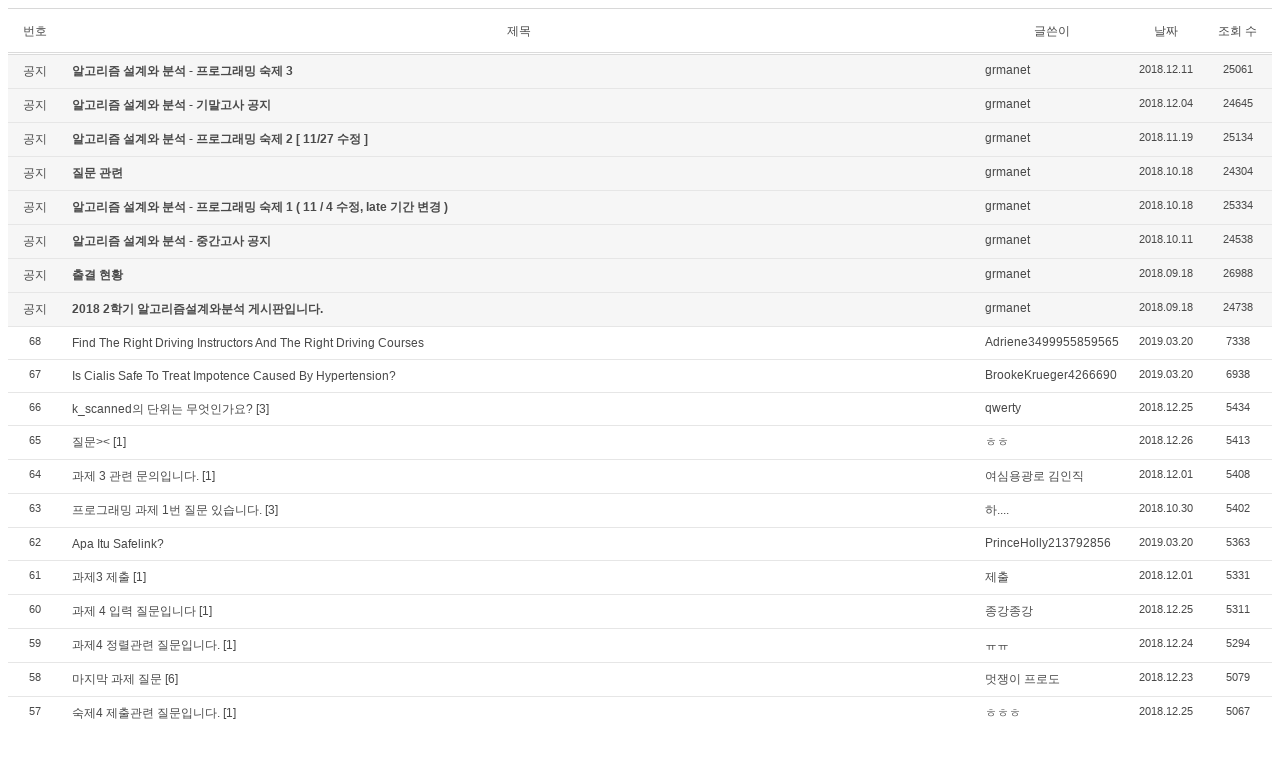

--- FILE ---
content_type: text/html; charset=UTF-8
request_url: http://grmanet.sogang.ac.kr/xe/index.php?mid=algorithm18&sort_index=readed_count&order_type=desc
body_size: 3296
content:
<!DOCTYPE html>
<html lang="ko">
<head>
<!-- META -->
<meta charset="utf-8">
<meta name="Generator" content="XpressEngine">
<meta http-equiv="X-UA-Compatible" content="IE=edge">
<!-- TITLE -->
<title>18년 알고리즘</title>
<!-- CSS -->
<link rel="stylesheet" href="/xe/common/css/xe.min.css?20170112181052" />
<link rel="stylesheet" href="/xe/modules/board/skins/xedition/board.default.min.css?20170112181055" />
<link rel="stylesheet" href="/xe/common/xeicon/xeicon.min.css?20170112181054" />
<link rel="stylesheet" href="/xe/modules/editor/styles/ckeditor_light/style.css?20170112181057" />
<!-- JS -->
<!--[if lt IE 9]><script src="/xe/common/js/jquery-1.x.min.js?20170112181053"></script>
<![endif]--><!--[if gte IE 9]><!--><script src="/xe/common/js/jquery.min.js?20170112181053"></script>
<!--<![endif]--><script src="/xe/common/js/x.min.js?20170112181054"></script>
<script src="/xe/common/js/xe.min.js?20170112181054"></script>
<script src="/xe/modules/board/tpl/js/board.min.js?20170112181056"></script>
<!-- RSS -->
<!-- ICON -->


<link rel="canonical" href="http://grmanet.sogang.ac.kr/xe/index.php?mid=algorithm18&sort_index=readed_count&order_type=desc" />
<meta property="og:locale" content="ko_KR" />
<meta property="og:type" content="website" />
<meta property="og:url" content="http://grmanet.sogang.ac.kr/xe/index.php?mid=algorithm18&sort_index=readed_count&order_type=desc" />
<meta property="og:title" content="18년 알고리즘" /><script>
//<![CDATA[
var current_url = "http://grmanet.sogang.ac.kr/xe/?mid=algorithm18&sort_index=readed_count&order_type=desc";
var request_uri = "http://grmanet.sogang.ac.kr/xe/";
var current_mid = "algorithm18";
var waiting_message = "서버에 요청 중입니다. 잠시만 기다려주세요.";
var ssl_actions = new Array();
var default_url = "http://grmanet.sogang.ac.kr/xe/";
xe.current_lang = "ko";
xe.cmd_find = "찾기";
xe.cmd_cancel = "취소";
xe.cmd_confirm = "확인";
xe.msg_no_root = "루트는 선택 할 수 없습니다.";
xe.msg_no_shortcut = "바로가기는 선택 할 수 없습니다.";
xe.msg_select_menu = "대상 메뉴 선택";
//]]>
</script>
</head>
<body>
    <div class="board">
	<div class="board_list" id="board_list">
	<table width="100%" border="1" cellspacing="0" summary="List of Articles">
		<thead>
			<!-- LIST HEADER -->
			<tr>
								<th scope="col"><span>번호</span></th>																																																								<th scope="col" class="title"><span>제목</span></th>																																																								<th scope="col"><span>글쓴이</span></th>																																																																<th scope="col"><span><a href="/xe/index.php?mid=algorithm18&amp;sort_index=regdate&amp;order_type=asc">날짜</a></span></th>																																																																<th scope="col"><span><a href="/xe/index.php?mid=algorithm18&amp;sort_index=readed_count&amp;order_type=asc">조회 수</a></span></th>																							</tr>
			<!-- /LIST HEADER -->
		</thead>
				<tbody>
			<!-- NOTICE -->
			<tr class="notice">
								<td class="notice">
										공지				</td>																																																								<td class="title">
					<a href="/xe/index.php?mid=algorithm18&amp;sort_index=readed_count&amp;order_type=desc&amp;document_srl=1698">
						알고리즘 설계와 분석 - 프로그래밍 숙제 3					</a>
														</td>																																																								<td class="author"><a href="#popup_menu_area" class="member_138" onclick="return false">grmanet</a></td>																																																																<td class="time">2018.12.11</td>																																																																<td class="readNum">25061</td>																							</tr><tr class="notice">
								<td class="notice">
										공지				</td>																																																								<td class="title">
					<a href="/xe/index.php?mid=algorithm18&amp;sort_index=readed_count&amp;order_type=desc&amp;document_srl=1691">
						알고리즘 설계와 분석 - 기말고사 공지					</a>
														</td>																																																								<td class="author"><a href="#popup_menu_area" class="member_138" onclick="return false">grmanet</a></td>																																																																<td class="time">2018.12.04</td>																																																																<td class="readNum">24645</td>																							</tr><tr class="notice">
								<td class="notice">
										공지				</td>																																																								<td class="title">
					<a href="/xe/index.php?mid=algorithm18&amp;sort_index=readed_count&amp;order_type=desc&amp;document_srl=1533">
						알고리즘 설계와 분석 - 프로그래밍 숙제 2 [ 11/27 수정 ]					</a>
														</td>																																																								<td class="author"><a href="#popup_menu_area" class="member_138" onclick="return false">grmanet</a></td>																																																																<td class="time">2018.11.19</td>																																																																<td class="readNum">25134</td>																							</tr><tr class="notice">
								<td class="notice">
										공지				</td>																																																								<td class="title">
					<a href="/xe/index.php?mid=algorithm18&amp;sort_index=readed_count&amp;order_type=desc&amp;document_srl=1226">
						질문 관련					</a>
														</td>																																																								<td class="author"><a href="#popup_menu_area" class="member_138" onclick="return false">grmanet</a></td>																																																																<td class="time">2018.10.18</td>																																																																<td class="readNum">24304</td>																							</tr><tr class="notice">
								<td class="notice">
										공지				</td>																																																								<td class="title">
					<a href="/xe/index.php?mid=algorithm18&amp;sort_index=readed_count&amp;order_type=desc&amp;document_srl=1225">
						알고리즘 설계와 분석 - 프로그래밍 숙제 1 ( 11 / 4 수정, late 기간 변경 )					</a>
														</td>																																																								<td class="author"><a href="#popup_menu_area" class="member_138" onclick="return false">grmanet</a></td>																																																																<td class="time">2018.10.18</td>																																																																<td class="readNum">25334</td>																							</tr><tr class="notice">
								<td class="notice">
										공지				</td>																																																								<td class="title">
					<a href="/xe/index.php?mid=algorithm18&amp;sort_index=readed_count&amp;order_type=desc&amp;document_srl=1212">
						알고리즘 설계와 분석 - 중간고사 공지					</a>
														</td>																																																								<td class="author"><a href="#popup_menu_area" class="member_138" onclick="return false">grmanet</a></td>																																																																<td class="time">2018.10.11</td>																																																																<td class="readNum">24538</td>																							</tr><tr class="notice">
								<td class="notice">
										공지				</td>																																																								<td class="title">
					<a href="/xe/index.php?mid=algorithm18&amp;sort_index=readed_count&amp;order_type=desc&amp;document_srl=1201">
						<span style="font-weight:bold;">출결 현황</span>					</a>
														</td>																																																								<td class="author"><a href="#popup_menu_area" class="member_138" onclick="return false">grmanet</a></td>																																																																<td class="time">2018.09.18</td>																																																																<td class="readNum">26988</td>																							</tr><tr class="notice">
								<td class="notice">
										공지				</td>																																																								<td class="title">
					<a href="/xe/index.php?mid=algorithm18&amp;sort_index=readed_count&amp;order_type=desc&amp;document_srl=1200">
						<span style="font-weight:bold;">2018 2학기 알고리즘설계와분석 게시판입니다.</span>					</a>
														</td>																																																								<td class="author"><a href="#popup_menu_area" class="member_138" onclick="return false">grmanet</a></td>																																																																<td class="time">2018.09.18</td>																																																																<td class="readNum">24738</td>																							</tr>			<!-- /NOTICE -->
			<!-- LIST -->
			<tr>
								<td class="no">
										68				</td>																																																								<td class="title">
					<a href="/xe/index.php?mid=algorithm18&amp;sort_index=readed_count&amp;order_type=desc&amp;document_srl=1828">Find The Right Driving Instructors And The Right Driving Courses</a>
																			</td>																																																								<td class="author"><a href="#popup_menu_area" class="member_0" onclick="return false">Adriene3499955859565</a></td>																																																																<td class="time">2019.03.20</td>																																																																<td class="readNum">7338</td>																							</tr><tr>
								<td class="no">
										67				</td>																																																								<td class="title">
					<a href="/xe/index.php?mid=algorithm18&amp;sort_index=readed_count&amp;order_type=desc&amp;document_srl=1823">Is Cialis Safe To Treat Impotence Caused By Hypertension?</a>
																			</td>																																																								<td class="author"><a href="#popup_menu_area" class="member_0" onclick="return false">BrookeKrueger4266690</a></td>																																																																<td class="time">2019.03.20</td>																																																																<td class="readNum">6938</td>																							</tr><tr>
								<td class="no">
										66				</td>																																																								<td class="title">
					<a href="/xe/index.php?mid=algorithm18&amp;sort_index=readed_count&amp;order_type=desc&amp;document_srl=1781">k_scanned의 단위는 무엇인가요?</a>
					<a href="/xe/index.php?mid=algorithm18&amp;sort_index=readed_count&amp;order_type=desc&amp;document_srl=1781#comment" class="replyNum" title="Replies">[3]</a>														</td>																																																								<td class="author"><a href="#popup_menu_area" class="member_0" onclick="return false">qwerty</a></td>																																																																<td class="time">2018.12.25</td>																																																																<td class="readNum">5434</td>																							</tr><tr>
								<td class="no">
										65				</td>																																																								<td class="title">
					<a href="/xe/index.php?mid=algorithm18&amp;sort_index=readed_count&amp;order_type=desc&amp;document_srl=1806">질문&gt;&lt;</a>
					<a href="/xe/index.php?mid=algorithm18&amp;sort_index=readed_count&amp;order_type=desc&amp;document_srl=1806#comment" class="replyNum" title="Replies">[1]</a>														</td>																																																								<td class="author"><a href="#popup_menu_area" class="member_0" onclick="return false">ㅎㅎ</a></td>																																																																<td class="time">2018.12.26</td>																																																																<td class="readNum">5413</td>																							</tr><tr>
								<td class="no">
										64				</td>																																																								<td class="title">
					<a href="/xe/index.php?mid=algorithm18&amp;sort_index=readed_count&amp;order_type=desc&amp;document_srl=1660">과제 3 관련 문의입니다.</a>
					<a href="/xe/index.php?mid=algorithm18&amp;sort_index=readed_count&amp;order_type=desc&amp;document_srl=1660#comment" class="replyNum" title="Replies">[1]</a>														</td>																																																								<td class="author"><a href="#popup_menu_area" class="member_0" onclick="return false">여심용광로 김인직</a></td>																																																																<td class="time">2018.12.01</td>																																																																<td class="readNum">5408</td>																							</tr><tr>
								<td class="no">
										63				</td>																																																								<td class="title">
					<a href="/xe/index.php?mid=algorithm18&amp;sort_index=readed_count&amp;order_type=desc&amp;document_srl=1288">프로그래밍 과제 1번 질문 있습니다.</a>
					<a href="/xe/index.php?mid=algorithm18&amp;sort_index=readed_count&amp;order_type=desc&amp;document_srl=1288#comment" class="replyNum" title="Replies">[3]</a>														</td>																																																								<td class="author"><a href="#popup_menu_area" class="member_0" onclick="return false">하....</a></td>																																																																<td class="time">2018.10.30</td>																																																																<td class="readNum">5402</td>																							</tr><tr>
								<td class="no">
										62				</td>																																																								<td class="title">
					<a href="/xe/index.php?mid=algorithm18&amp;sort_index=readed_count&amp;order_type=desc&amp;document_srl=1833">Apa Itu Safelink?</a>
																			</td>																																																								<td class="author"><a href="#popup_menu_area" class="member_0" onclick="return false">PrinceHolly213792856</a></td>																																																																<td class="time">2019.03.20</td>																																																																<td class="readNum">5363</td>																							</tr><tr>
								<td class="no">
										61				</td>																																																								<td class="title">
					<a href="/xe/index.php?mid=algorithm18&amp;sort_index=readed_count&amp;order_type=desc&amp;document_srl=1652">과제3 제출</a>
					<a href="/xe/index.php?mid=algorithm18&amp;sort_index=readed_count&amp;order_type=desc&amp;document_srl=1652#comment" class="replyNum" title="Replies">[1]</a>														</td>																																																								<td class="author"><a href="#popup_menu_area" class="member_0" onclick="return false">제출</a></td>																																																																<td class="time">2018.12.01</td>																																																																<td class="readNum">5331</td>																							</tr><tr>
								<td class="no">
										60				</td>																																																								<td class="title">
					<a href="/xe/index.php?mid=algorithm18&amp;sort_index=readed_count&amp;order_type=desc&amp;document_srl=1798">과제 4 입력 질문입니다</a>
					<a href="/xe/index.php?mid=algorithm18&amp;sort_index=readed_count&amp;order_type=desc&amp;document_srl=1798#comment" class="replyNum" title="Replies">[1]</a>														</td>																																																								<td class="author"><a href="#popup_menu_area" class="member_0" onclick="return false">종강종강</a></td>																																																																<td class="time">2018.12.25</td>																																																																<td class="readNum">5311</td>																							</tr><tr>
								<td class="no">
										59				</td>																																																								<td class="title">
					<a href="/xe/index.php?mid=algorithm18&amp;sort_index=readed_count&amp;order_type=desc&amp;document_srl=1771">과제4 정렬관련 질문입니다.</a>
					<a href="/xe/index.php?mid=algorithm18&amp;sort_index=readed_count&amp;order_type=desc&amp;document_srl=1771#comment" class="replyNum" title="Replies">[1]</a>														</td>																																																								<td class="author"><a href="#popup_menu_area" class="member_0" onclick="return false">ㅠㅠ</a></td>																																																																<td class="time">2018.12.24</td>																																																																<td class="readNum">5294</td>																							</tr><tr>
								<td class="no">
										58				</td>																																																								<td class="title">
					<a href="/xe/index.php?mid=algorithm18&amp;sort_index=readed_count&amp;order_type=desc&amp;document_srl=1725">마지막 과제 질문</a>
					<a href="/xe/index.php?mid=algorithm18&amp;sort_index=readed_count&amp;order_type=desc&amp;document_srl=1725#comment" class="replyNum" title="Replies">[6]</a>														</td>																																																								<td class="author"><a href="#popup_menu_area" class="member_0" onclick="return false">멋쟁이 프로도</a></td>																																																																<td class="time">2018.12.23</td>																																																																<td class="readNum">5079</td>																							</tr><tr>
								<td class="no">
										57				</td>																																																								<td class="title">
					<a href="/xe/index.php?mid=algorithm18&amp;sort_index=readed_count&amp;order_type=desc&amp;document_srl=1773">숙제4 제출관련 질문입니다.</a>
					<a href="/xe/index.php?mid=algorithm18&amp;sort_index=readed_count&amp;order_type=desc&amp;document_srl=1773#comment" class="replyNum" title="Replies">[1]</a>														</td>																																																								<td class="author"><a href="#popup_menu_area" class="member_0" onclick="return false">ㅎㅎㅎ</a></td>																																																																<td class="time">2018.12.25</td>																																																																<td class="readNum">5067</td>																							</tr>			<!-- /LIST -->
		</tbody>	</table>
</div>
<div class="list_footer">
	<div class="btnArea">
		<a href="/xe/index.php?mid=algorithm18&amp;sort_index=readed_count&amp;order_type=desc&amp;act=dispBoardWrite" class="btn"><i class="xi-pen"></i> 쓰기</a>
		<a href="/xe/index.php?mid=algorithm18&amp;sort_index=readed_count&amp;order_type=desc&amp;act=dispBoardTagList" class="btn" title="태그"><i class="xi-tag"></i> 태그</a>
					
			</div>
	<form action="http://grmanet.sogang.ac.kr/xe/" method="get" onsubmit="return procFilter(this, search)" id="board_search" class="board_search" ><input type="hidden" name="act" value="" />
		<input type="hidden" name="vid" value="" />
		<input type="hidden" name="mid" value="algorithm18" />
		<input type="hidden" name="category" value="" />
		<select name="search_target">
			<option value="title_content">제목+내용</option><option value="title">제목</option><option value="content">내용</option><option value="comment">댓글</option><option value="user_name">이름</option><option value="nick_name">닉네임</option><option value="user_id">아이디</option><option value="tag">태그</option>		</select>
		<div class="search_input">
			<i class="xi-magnifier"></i>
			<input type="text" name="search_keyword" value="" title="검색" class="iText" />
		</div>
		<button type="submit" class="btn" onclick="xGetElementById('board_search').submit();return false;">검색</button>
        	</form>	<div class="pagination">
		<a href="/xe/index.php?mid=algorithm18&amp;sort_index=readed_count&amp;order_type=desc" class="direction prev"><i class="xi-angle-left"></i>&nbsp;첫 페이지</a> 
					<strong>1</strong> 
								 
			<a href="/xe/index.php?mid=algorithm18&amp;sort_index=readed_count&amp;order_type=desc&amp;page=2">2</a>					 
			<a href="/xe/index.php?mid=algorithm18&amp;sort_index=readed_count&amp;order_type=desc&amp;page=3">3</a>					 
			<a href="/xe/index.php?mid=algorithm18&amp;sort_index=readed_count&amp;order_type=desc&amp;page=4">4</a>				<a href="/xe/index.php?mid=algorithm18&amp;sort_index=readed_count&amp;order_type=desc&amp;page=4" class="direction next">끝 페이지&nbsp;<i class="xi-angle-right"></i></a>
	</div></div>
	</div>
<!-- ETC -->
<div class="wfsr"></div>
<script src="/xe/files/cache/js_filter_compiled/d046d1841b9c79c545b82d3be892699d.ko.compiled.js?20170221155505"></script><script src="/xe/files/cache/js_filter_compiled/1bdc15d63816408b99f674eb6a6ffcea.ko.compiled.js?20170221155505"></script><script src="/xe/files/cache/js_filter_compiled/9b007ee9f2af763bb3d35e4fb16498e9.ko.compiled.js?20170221155505"></script><script src="/xe/addons/autolink/autolink.js?20170112181050"></script><script src="/xe/modules/board/skins/xedition/board.default.min.js?20170112181055"></script></body>
</html>
